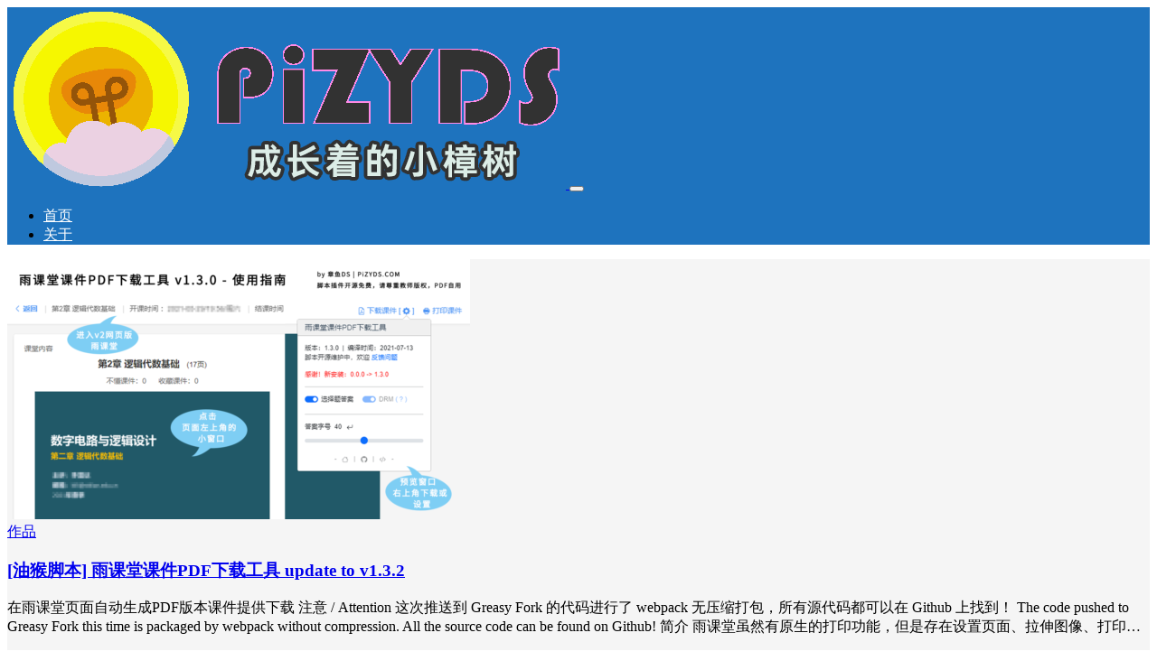

--- FILE ---
content_type: text/html; charset=UTF-8
request_url: https://www.pizyds.com/tag/%E9%9B%A8%E8%AF%BE%E5%A0%82/
body_size: 20585
content:
<!DOCTYPE html>
<html lang="zh-Hans">

<head>
    <meta charset="UTF-8">
    <title>雨课堂归档 - PiZYDS</title>
    <meta name="viewport" content="width=device-width, initial-scale=1, user-scalable=no"><meta name="format-detection" content="telphone=no, date=no, address=no, email=no"><meta name="theme-color" content="#282a2c"><meta name="keywords" itemprop="keywords" content="雨课堂"><meta name="description" itemprop="description" content=""><meta itemprop="image" content="https://www.pizyds.com/wp-content/uploads/2021/07/screenshot_pizyds_rain_v1.3.0.png"><meta property="og:site_name" content="PiZYDS"><meta property="og:url" content="https://www.pizyds.com/rain-classroom-pdf-direct-download/"><meta property="og:title" content="[油猴脚本] 雨课堂课件PDF下载工具 update to v1.3.2"><meta property="og:image" content="https://www.pizyds.com/wp-content/uploads/2021/07/screenshot_pizyds_rain_v1.3.0.png"><meta property="og:image:type" content="image/webp"><meta property="og:locale" content="zh-Hans"><meta name="twitter:card" content="summary_large_image"><meta name="twitter:title" content="[油猴脚本] 雨课堂课件PDF下载工具 update to v1.3.2"><meta name='robots' content='index, follow, max-image-preview:large, max-snippet:-1, max-video-preview:-1' />
	<style>img:is([sizes="auto" i], [sizes^="auto," i]) { contain-intrinsic-size: 3000px 1500px }</style>
	
	<!-- This site is optimized with the Yoast SEO plugin v26.3 - https://yoast.com/wordpress/plugins/seo/ -->
	<link rel="canonical" href="https://www.pizyds.com/tag/雨课堂/" />
	<meta property="og:locale" content="zh_CN" />
	<meta property="og:type" content="article" />
	<meta property="og:title" content="雨课堂归档 - PiZYDS" />
	<meta property="og:url" content="https://www.pizyds.com/tag/雨课堂/" />
	<meta property="og:site_name" content="PiZYDS" />
	<meta name="twitter:card" content="summary_large_image" />
	<script type="application/ld+json" class="yoast-schema-graph">{"@context":"https://schema.org","@graph":[{"@type":"CollectionPage","@id":"https://www.pizyds.com/tag/%e9%9b%a8%e8%af%be%e5%a0%82/","url":"https://www.pizyds.com/tag/%e9%9b%a8%e8%af%be%e5%a0%82/","name":"雨课堂归档 - PiZYDS","isPartOf":{"@id":"https://www.pizyds.com/#website"},"primaryImageOfPage":{"@id":"https://www.pizyds.com/tag/%e9%9b%a8%e8%af%be%e5%a0%82/#primaryimage"},"image":{"@id":"https://www.pizyds.com/tag/%e9%9b%a8%e8%af%be%e5%a0%82/#primaryimage"},"thumbnailUrl":"https://www.pizyds.com/wp-content/uploads/2021/07/screenshot_pizyds_rain_v1.3.0.png","breadcrumb":{"@id":"https://www.pizyds.com/tag/%e9%9b%a8%e8%af%be%e5%a0%82/#breadcrumb"},"inLanguage":"zh-Hans"},{"@type":"ImageObject","inLanguage":"zh-Hans","@id":"https://www.pizyds.com/tag/%e9%9b%a8%e8%af%be%e5%a0%82/#primaryimage","url":"https://www.pizyds.com/wp-content/uploads/2021/07/screenshot_pizyds_rain_v1.3.0.png","contentUrl":"https://www.pizyds.com/wp-content/uploads/2021/07/screenshot_pizyds_rain_v1.3.0.png","width":1280,"height":720},{"@type":"BreadcrumbList","@id":"https://www.pizyds.com/tag/%e9%9b%a8%e8%af%be%e5%a0%82/#breadcrumb","itemListElement":[{"@type":"ListItem","position":1,"name":"首页","item":"https://www.pizyds.com/"},{"@type":"ListItem","position":2,"name":"雨课堂"}]},{"@type":"WebSite","@id":"https://www.pizyds.com/#website","url":"https://www.pizyds.com/","name":"PiZYDS","description":"成长着的小樟树","potentialAction":[{"@type":"SearchAction","target":{"@type":"EntryPoint","urlTemplate":"https://www.pizyds.com/?s={search_term_string}"},"query-input":{"@type":"PropertyValueSpecification","valueRequired":true,"valueName":"search_term_string"}}],"inLanguage":"zh-Hans"}]}</script>
	<!-- / Yoast SEO plugin. -->


<link rel='stylesheet' id='wp-block-library-css' href='https://www.pizyds.com/wp-includes/css/dist/block-library/style.min.css?ver=6.8.3' type='text/css' media='all' />
<style id='classic-theme-styles-inline-css' type='text/css'>
/*! This file is auto-generated */
.wp-block-button__link{color:#fff;background-color:#32373c;border-radius:9999px;box-shadow:none;text-decoration:none;padding:calc(.667em + 2px) calc(1.333em + 2px);font-size:1.125em}.wp-block-file__button{background:#32373c;color:#fff;text-decoration:none}
</style>
<style id='global-styles-inline-css' type='text/css'>
:root{--wp--preset--aspect-ratio--square: 1;--wp--preset--aspect-ratio--4-3: 4/3;--wp--preset--aspect-ratio--3-4: 3/4;--wp--preset--aspect-ratio--3-2: 3/2;--wp--preset--aspect-ratio--2-3: 2/3;--wp--preset--aspect-ratio--16-9: 16/9;--wp--preset--aspect-ratio--9-16: 9/16;--wp--preset--color--black: #000000;--wp--preset--color--cyan-bluish-gray: #abb8c3;--wp--preset--color--white: #ffffff;--wp--preset--color--pale-pink: #f78da7;--wp--preset--color--vivid-red: #cf2e2e;--wp--preset--color--luminous-vivid-orange: #ff6900;--wp--preset--color--luminous-vivid-amber: #fcb900;--wp--preset--color--light-green-cyan: #7bdcb5;--wp--preset--color--vivid-green-cyan: #00d084;--wp--preset--color--pale-cyan-blue: #8ed1fc;--wp--preset--color--vivid-cyan-blue: #0693e3;--wp--preset--color--vivid-purple: #9b51e0;--wp--preset--gradient--vivid-cyan-blue-to-vivid-purple: linear-gradient(135deg,rgba(6,147,227,1) 0%,rgb(155,81,224) 100%);--wp--preset--gradient--light-green-cyan-to-vivid-green-cyan: linear-gradient(135deg,rgb(122,220,180) 0%,rgb(0,208,130) 100%);--wp--preset--gradient--luminous-vivid-amber-to-luminous-vivid-orange: linear-gradient(135deg,rgba(252,185,0,1) 0%,rgba(255,105,0,1) 100%);--wp--preset--gradient--luminous-vivid-orange-to-vivid-red: linear-gradient(135deg,rgba(255,105,0,1) 0%,rgb(207,46,46) 100%);--wp--preset--gradient--very-light-gray-to-cyan-bluish-gray: linear-gradient(135deg,rgb(238,238,238) 0%,rgb(169,184,195) 100%);--wp--preset--gradient--cool-to-warm-spectrum: linear-gradient(135deg,rgb(74,234,220) 0%,rgb(151,120,209) 20%,rgb(207,42,186) 40%,rgb(238,44,130) 60%,rgb(251,105,98) 80%,rgb(254,248,76) 100%);--wp--preset--gradient--blush-light-purple: linear-gradient(135deg,rgb(255,206,236) 0%,rgb(152,150,240) 100%);--wp--preset--gradient--blush-bordeaux: linear-gradient(135deg,rgb(254,205,165) 0%,rgb(254,45,45) 50%,rgb(107,0,62) 100%);--wp--preset--gradient--luminous-dusk: linear-gradient(135deg,rgb(255,203,112) 0%,rgb(199,81,192) 50%,rgb(65,88,208) 100%);--wp--preset--gradient--pale-ocean: linear-gradient(135deg,rgb(255,245,203) 0%,rgb(182,227,212) 50%,rgb(51,167,181) 100%);--wp--preset--gradient--electric-grass: linear-gradient(135deg,rgb(202,248,128) 0%,rgb(113,206,126) 100%);--wp--preset--gradient--midnight: linear-gradient(135deg,rgb(2,3,129) 0%,rgb(40,116,252) 100%);--wp--preset--font-size--small: 13px;--wp--preset--font-size--medium: 20px;--wp--preset--font-size--large: 36px;--wp--preset--font-size--x-large: 42px;--wp--preset--spacing--20: 0.44rem;--wp--preset--spacing--30: 0.67rem;--wp--preset--spacing--40: 1rem;--wp--preset--spacing--50: 1.5rem;--wp--preset--spacing--60: 2.25rem;--wp--preset--spacing--70: 3.38rem;--wp--preset--spacing--80: 5.06rem;--wp--preset--shadow--natural: 6px 6px 9px rgba(0, 0, 0, 0.2);--wp--preset--shadow--deep: 12px 12px 50px rgba(0, 0, 0, 0.4);--wp--preset--shadow--sharp: 6px 6px 0px rgba(0, 0, 0, 0.2);--wp--preset--shadow--outlined: 6px 6px 0px -3px rgba(255, 255, 255, 1), 6px 6px rgba(0, 0, 0, 1);--wp--preset--shadow--crisp: 6px 6px 0px rgba(0, 0, 0, 1);}:where(.is-layout-flex){gap: 0.5em;}:where(.is-layout-grid){gap: 0.5em;}body .is-layout-flex{display: flex;}.is-layout-flex{flex-wrap: wrap;align-items: center;}.is-layout-flex > :is(*, div){margin: 0;}body .is-layout-grid{display: grid;}.is-layout-grid > :is(*, div){margin: 0;}:where(.wp-block-columns.is-layout-flex){gap: 2em;}:where(.wp-block-columns.is-layout-grid){gap: 2em;}:where(.wp-block-post-template.is-layout-flex){gap: 1.25em;}:where(.wp-block-post-template.is-layout-grid){gap: 1.25em;}.has-black-color{color: var(--wp--preset--color--black) !important;}.has-cyan-bluish-gray-color{color: var(--wp--preset--color--cyan-bluish-gray) !important;}.has-white-color{color: var(--wp--preset--color--white) !important;}.has-pale-pink-color{color: var(--wp--preset--color--pale-pink) !important;}.has-vivid-red-color{color: var(--wp--preset--color--vivid-red) !important;}.has-luminous-vivid-orange-color{color: var(--wp--preset--color--luminous-vivid-orange) !important;}.has-luminous-vivid-amber-color{color: var(--wp--preset--color--luminous-vivid-amber) !important;}.has-light-green-cyan-color{color: var(--wp--preset--color--light-green-cyan) !important;}.has-vivid-green-cyan-color{color: var(--wp--preset--color--vivid-green-cyan) !important;}.has-pale-cyan-blue-color{color: var(--wp--preset--color--pale-cyan-blue) !important;}.has-vivid-cyan-blue-color{color: var(--wp--preset--color--vivid-cyan-blue) !important;}.has-vivid-purple-color{color: var(--wp--preset--color--vivid-purple) !important;}.has-black-background-color{background-color: var(--wp--preset--color--black) !important;}.has-cyan-bluish-gray-background-color{background-color: var(--wp--preset--color--cyan-bluish-gray) !important;}.has-white-background-color{background-color: var(--wp--preset--color--white) !important;}.has-pale-pink-background-color{background-color: var(--wp--preset--color--pale-pink) !important;}.has-vivid-red-background-color{background-color: var(--wp--preset--color--vivid-red) !important;}.has-luminous-vivid-orange-background-color{background-color: var(--wp--preset--color--luminous-vivid-orange) !important;}.has-luminous-vivid-amber-background-color{background-color: var(--wp--preset--color--luminous-vivid-amber) !important;}.has-light-green-cyan-background-color{background-color: var(--wp--preset--color--light-green-cyan) !important;}.has-vivid-green-cyan-background-color{background-color: var(--wp--preset--color--vivid-green-cyan) !important;}.has-pale-cyan-blue-background-color{background-color: var(--wp--preset--color--pale-cyan-blue) !important;}.has-vivid-cyan-blue-background-color{background-color: var(--wp--preset--color--vivid-cyan-blue) !important;}.has-vivid-purple-background-color{background-color: var(--wp--preset--color--vivid-purple) !important;}.has-black-border-color{border-color: var(--wp--preset--color--black) !important;}.has-cyan-bluish-gray-border-color{border-color: var(--wp--preset--color--cyan-bluish-gray) !important;}.has-white-border-color{border-color: var(--wp--preset--color--white) !important;}.has-pale-pink-border-color{border-color: var(--wp--preset--color--pale-pink) !important;}.has-vivid-red-border-color{border-color: var(--wp--preset--color--vivid-red) !important;}.has-luminous-vivid-orange-border-color{border-color: var(--wp--preset--color--luminous-vivid-orange) !important;}.has-luminous-vivid-amber-border-color{border-color: var(--wp--preset--color--luminous-vivid-amber) !important;}.has-light-green-cyan-border-color{border-color: var(--wp--preset--color--light-green-cyan) !important;}.has-vivid-green-cyan-border-color{border-color: var(--wp--preset--color--vivid-green-cyan) !important;}.has-pale-cyan-blue-border-color{border-color: var(--wp--preset--color--pale-cyan-blue) !important;}.has-vivid-cyan-blue-border-color{border-color: var(--wp--preset--color--vivid-cyan-blue) !important;}.has-vivid-purple-border-color{border-color: var(--wp--preset--color--vivid-purple) !important;}.has-vivid-cyan-blue-to-vivid-purple-gradient-background{background: var(--wp--preset--gradient--vivid-cyan-blue-to-vivid-purple) !important;}.has-light-green-cyan-to-vivid-green-cyan-gradient-background{background: var(--wp--preset--gradient--light-green-cyan-to-vivid-green-cyan) !important;}.has-luminous-vivid-amber-to-luminous-vivid-orange-gradient-background{background: var(--wp--preset--gradient--luminous-vivid-amber-to-luminous-vivid-orange) !important;}.has-luminous-vivid-orange-to-vivid-red-gradient-background{background: var(--wp--preset--gradient--luminous-vivid-orange-to-vivid-red) !important;}.has-very-light-gray-to-cyan-bluish-gray-gradient-background{background: var(--wp--preset--gradient--very-light-gray-to-cyan-bluish-gray) !important;}.has-cool-to-warm-spectrum-gradient-background{background: var(--wp--preset--gradient--cool-to-warm-spectrum) !important;}.has-blush-light-purple-gradient-background{background: var(--wp--preset--gradient--blush-light-purple) !important;}.has-blush-bordeaux-gradient-background{background: var(--wp--preset--gradient--blush-bordeaux) !important;}.has-luminous-dusk-gradient-background{background: var(--wp--preset--gradient--luminous-dusk) !important;}.has-pale-ocean-gradient-background{background: var(--wp--preset--gradient--pale-ocean) !important;}.has-electric-grass-gradient-background{background: var(--wp--preset--gradient--electric-grass) !important;}.has-midnight-gradient-background{background: var(--wp--preset--gradient--midnight) !important;}.has-small-font-size{font-size: var(--wp--preset--font-size--small) !important;}.has-medium-font-size{font-size: var(--wp--preset--font-size--medium) !important;}.has-large-font-size{font-size: var(--wp--preset--font-size--large) !important;}.has-x-large-font-size{font-size: var(--wp--preset--font-size--x-large) !important;}
:where(.wp-block-post-template.is-layout-flex){gap: 1.25em;}:where(.wp-block-post-template.is-layout-grid){gap: 1.25em;}
:where(.wp-block-columns.is-layout-flex){gap: 2em;}:where(.wp-block-columns.is-layout-grid){gap: 2em;}
:root :where(.wp-block-pullquote){font-size: 1.5em;line-height: 1.6;}
</style>
<link rel='stylesheet' id='bootstrap-css' href='https://www.pizyds.com/wp-content/themes/kratos-3.1.6/assets/css/bootstrap.min.css?ver=4.5.0' type='text/css' media='all' />
<link rel='stylesheet' id='kicon-css' href='https://www.pizyds.com/wp-content/themes/kratos-3.1.6/assets/css/iconfont.min.css?ver=4.3.2' type='text/css' media='all' />
<link rel='stylesheet' id='layer-css' href='https://www.pizyds.com/wp-content/themes/kratos-3.1.6/assets/css/layer.min.css?ver=3.1.1' type='text/css' media='all' />
<link rel='stylesheet' id='animate-css' href='https://www.pizyds.com/wp-content/themes/kratos-3.1.6/assets/css/animate.min.css?ver=4.1.1' type='text/css' media='all' />
<link rel='stylesheet' id='kratos-css' href='https://www.pizyds.com/wp-content/themes/kratos-3.1.6/style.css?ver=4.3.2' type='text/css' media='all' />
<style id='kratos-inline-css' type='text/css'>

        @media screen and (min-width: 992px) {
            .k-nav .navbar-brand h1 {
                color: #ffffff;
            }
            .k-nav .navbar-nav > li.nav-item > a {
                color: #ffffff;
            }
        }
        
.sticky-sidebar {
                position: sticky;
                top: 8px;
                height: 100%;
            }
</style>
<!-- Analytics by WP Statistics - https://wp-statistics.com -->
<link rel="icon" href="https://www.pizyds.com/wp-content/uploads/2025/07/cropped-cf1ef8ca-908e-b3ce-4bee-b09db3979029-32x32.png" sizes="32x32" />
<link rel="icon" href="https://www.pizyds.com/wp-content/uploads/2025/07/cropped-cf1ef8ca-908e-b3ce-4bee-b09db3979029-192x192.png" sizes="192x192" />
<link rel="apple-touch-icon" href="https://www.pizyds.com/wp-content/uploads/2025/07/cropped-cf1ef8ca-908e-b3ce-4bee-b09db3979029-180x180.png" />
<meta name="msapplication-TileImage" content="https://www.pizyds.com/wp-content/uploads/2025/07/cropped-cf1ef8ca-908e-b3ce-4bee-b09db3979029-270x270.png" />
		<style type="text/css" id="wp-custom-css">
			.k-nav .navbar-brand img{
	max-height:none;
}

.k-main .details .article .content p {
	text-indent:2em;
}

.has-text-align-center {
 text-indent:initial !important;
}
.has-text-align-left {
 text-indent:initial !important;
}
.has-text-align-right {
 text-indent:initial !important;
}		</style>
		<script type="text/javascript" src="https://www.pizyds.com/wp-includes/js/jquery/jquery.min.js?ver=3.7.1" id="jquery-core-js"></script>
<script type="text/javascript" src="https://www.pizyds.com/wp-includes/js/jquery/jquery-migrate.min.js?ver=3.4.1" id="jquery-migrate-js"></script>
<script>
var _hmt = _hmt || [];
(function() {
  var hm = document.createElement("script");
  hm.src = "https://hm.baidu.com/hm.js?abf706762410783112d6dea192fa9f15";
  var s = document.getElementsByTagName("script")[0]; 
  s.parentNode.insertBefore(hm, s);
})();
</script>

<script>
(function(){
    var bp = document.createElement('script');
    var curProtocol = window.location.protocol.split(':')[0];
    if (curProtocol === 'https') {
        bp.src = 'https://zz.bdstatic.com/linksubmit/push.js';
    }
    else {
        bp.src = 'http://push.zhanzhang.baidu.com/push.js';
    }
    var s = document.getElementsByTagName("script")[0];
    s.parentNode.insertBefore(bp, s);
})();
</script></head>

<body>
    <div class="k-header">
        <nav class="k-nav navbar navbar-expand-lg navbar-light fixed-top" style="background:#1e73be">
            <div class="container">
                <a class="navbar-brand" href="https://www.pizyds.com">
                    <img src="https://www.pizyds.com/wp-content/uploads/2023/10/c261d5c1-b138-30bd-c205-f7cfc9eb03e4.png"><h1 style="display:none">PiZYDS</h1>                </a>
                                    <button class="navbar-toggler navbar-toggler-right" id="navbutton" type="button" data-toggle="collapse" data-target="#navbarResponsive" aria-controls="navbarResponsive" aria-expanded="false" aria-label="Toggle navigation">
                        <span class="line first-line"></span>
                        <span class="line second-line"></span>
                        <span class="line third-line"></span>
                    </button>
                <div id="navbarResponsive" class="collapse navbar-collapse"><ul id="menu-%e5%85%b3%e4%ba%8e" class="navbar-nav ml-auto"><li class="nav-item" ><a title="首页" href="https://www.pizyds.com/" class="nav-link">首页</a></li>
<li class="nav-item" ><a title="关于" href="https://www.pizyds.com/aboutpillars/" class="nav-link">关于</a></li>
</ul></div>            </div>
        </nav>
            </div><div class="k-main color" style="background:#f5f5f5">
    <div class="container">
        <div class="row">
            <div class="col-lg-8 board">
                <div class="article-panel">
    <span class="a-card d-none d-md-block d-lg-block">
                    <i class="kicon i-card-hot"></i>
            </span>
            <div class="a-thumb">
            <a href="https://www.pizyds.com/rain-classroom-pdf-direct-download/">
                <img src="https://www.pizyds.com/wp-content/uploads/2021/07/screenshot_pizyds_rain_v1.3.0-512x288.png" />            </a>
        </div>
        <div class="a-post 1">
        <div class="header">
            <a class="label" href="https://www.pizyds.com/category/work/">作品<i class="label-arrow"></i></a>            <h3 class="title"><a href="https://www.pizyds.com/rain-classroom-pdf-direct-download/">[油猴脚本] 雨课堂课件PDF下载工具 update to v1.3.2</a></h3>
        </div>
        <div class="content">
            <p>在雨课堂页面自动生成PDF版本课件提供下载 注意 / Attention 这次推送到 Greasy Fork 的代码进行了 webpack 无压缩打包，所有源代码都可以在 Github 上找到！ The code pushed to Greasy Fork this time is packaged by webpack without compression. All the source code can be found on Github! 简介 雨课堂虽然有原生的打印功能，但是存在设置页面、拉伸图像、打印&hellip;</p>
        </div>
    </div>
    <div class="a-meta">
        <span class="float-left d-none d-md-block">
            <span class="mr-2"><i class="kicon i-calendar"></i>2021年3月27日</span>
                            <span class="mr-2"><i class="kicon i-comments"></i>53条评论</span>
                    </span>
        <span class="float-left d-block">
                            <span class="mr-2"><i class="kicon i-hot"></i>32418点热度</span>
                            <span class="mr-2"><i class="kicon i-good"></i>46人点赞</span>
                            <span class="mr-2"><i class="kicon i-author"></i>章鱼DS</span>
                    </span>
        <span class="float-right">
            <a href="https://www.pizyds.com/rain-classroom-pdf-direct-download/">阅读全文<i class="kicon i-rightbutton"></i></a>
        </span>
    </div>
</div>
            </div>
            <div class="col-lg-4 sidebar sticky-sidebar d-none d-lg-block">
                <div class="widget w-about"><div class="background" style="background:url(https://www.pizyds.com/wp-content/uploads/2022/07/dab12c1f-de67-83b3-c8ee-49f646f841eb.png) no-repeat center center;-webkit-background-size: cover; -moz-background-size: cover; -o-background-size: cover; background-size: cover;"></div><div class="wrapper text-center"><img src="https://my-gravatar.workers.pizyds.xyz/avatar/d4164a710af73634f0c326ff6085a55c74203434eaaecd1b5942fc3f51c44790?s=300&d=mm&r=g"></div><div class="textwidget text-center"><p class="username">章鱼DS</p><p class="about">学生网站代码通吃的草根，但总拼命着长出树根。</p></div></div><div class="widget widget_links"><div class="title">个人主页</div>
	<ul class='xoxo blogroll'>
<li><a href="https://github.com/PillarsZhang" title="The complete developer platform to build, scale, and deliver secure software." target="_blank">GitHub</a></li>
<li><a href="https://orcid.org/0009-0001-8405-3905" title="ORCID, which stands for Open Researcher and Contributor ID, is a global, not-for-profit organization sustained by fees from our member organizations.">ORCID</a></li>
<li><a href="https://space.bilibili.com/24528382" title="哔哩哔哩(゜-゜)つロ干杯~-bilibili" target="_blank">哔哩哔哩</a></li>

	</ul>
</div>
<div class="widget widget_block">
    <div id="dino-outer" class="dino-outer">
        <div class="dino-inner">
            <div class="dino-icon dino-initial-icon" alt=""></div>
            <div id="dino-game">
                <img decoding="async" id="dinogame-sprites-1x" style="display:none;" class="a3-notlazy disable-lazyload no-lazy no-lazyload skip-lazy" src="https://www.pizyds.com/wp-content/plugins/dinosaur-game/game-sprites-1x.png" data-lazy-src data-crazy-lazy="exclude" data-no-lazy data-no-lazy="1">
                <img decoding="async" id="dinogame-sprites-2x" style="display:none;" class="a3-notlazy disable-lazyload no-lazy no-lazyload skip-lazy" src="https://www.pizyds.com/wp-content/plugins/dinosaur-game/game-sprites-2x.png" data-lazy-src data-crazy-lazy="exclude" data-no-lazy data-no-lazy="1">
<template id="audio-resources">
<audio id="offline-sound-press" src="[data-uri]"></audio>
<audio id="offline-sound-hit" src="[data-uri]"></audio>
<audio id="offline-sound-reached" src="[data-uri]"></audio>
</template>
            </div>
        </div>
    </div> <a href="https://wordpress.org/plugins/dinosaur-game/" target="_blank" rel="noopener">Dinosaur Game</a>：↑键跳跃，↓键蹲下</div><div class="widget widget_wp_statistics_widget"><div class="title">站点统计</div><ul><li><label>在线访客:&nbsp;</label>0</li><li><label>今日访客:&nbsp;</label>4</li><li><label>累计访客:&nbsp;</label>210,770</li></ul></div>            </div>
        </div>
    </div>
</div>
<div class="k-footer">
    <div class="f-toolbox">
        <div class="gotop ">
            <div class="gotop-btn">
                <span class="kicon i-up"></span>
            </div>
        </div>
                <div class="search">
            <span class="kicon i-find"></span>
            <form class="search-form" role="search" method="get" action="https://www.pizyds.com/">
                <input type="text" name="s" id="search-footer" placeholder="搜点什么呢?" style="display:none" />
            </form>
        </div>
    </div>
    <div class="container">
        <div class="row">
            <div class="col-12 text-center">
                <p class="social">
                    <a target="_blank" rel="nofollow" href="https://space.bilibili.com/24528382"><i class="kicon i-bilibili"></i></a><a target="_blank" rel="nofollow" href="https://github.com/PillarsZhang"><i class="kicon i-github"></i></a><a target="_blank" rel="nofollow" href="mailto:z@pizyds.com"><i class="kicon i-email"></i></a>                </p>
                <p>COPYRIGHT © 2016-2025 PiZYDS. ALL RIGHTS RESERVED.</p><p>Theme <a href="https://github.com/seatonjiang/kratos" target="_blank" rel="nofollow">Kratos</a> Made By <a href="https://seatonjiang.com" target="_blank" rel="nofollow">Seaton Jiang</a></p><p><a href="https://beian.miit.gov.cn/" target="_blank" rel="nofollow">浙ICP备18033493号-1</a></p><p><a href="http://www.beian.gov.cn/portal/registerSystemInfo?recordcode=33060402000768" target="_blank" rel="nofollow" ><i class="police-ico"></i>浙公网安备33060402000768号</a></p>            </div>
        </div>
    </div>
</div>
<script type="speculationrules">
{"prefetch":[{"source":"document","where":{"and":[{"href_matches":"\/*"},{"not":{"href_matches":["\/wp-*.php","\/wp-admin\/*","\/wp-content\/uploads\/*","\/wp-content\/*","\/wp-content\/plugins\/*","\/wp-content\/themes\/kratos-3.1.6\/*","\/*\\?(.+)"]}},{"not":{"selector_matches":"a[rel~=\"nofollow\"]"}},{"not":{"selector_matches":".no-prefetch, .no-prefetch a"}}]},"eagerness":"conservative"}]}
</script>
<link rel='stylesheet' id='dinosaur-game-style-css' href='https://www.pizyds.com/wp-content/plugins/dinosaur-game/game-style.min.css?ver=1.0.7' type='text/css' media='all' />
<script type="text/javascript" src="https://www.pizyds.com/wp-content/themes/kratos-3.1.6/assets/js/bootstrap.bundle.min.js?ver=4.5.0" id="bootstrap-bundle-js"></script>
<script type="text/javascript" src="https://www.pizyds.com/wp-content/themes/kratos-3.1.6/assets/js/layer.min.js?ver=3.1.1" id="layer-js"></script>
<script type="text/javascript" src="https://www.pizyds.com/wp-content/themes/kratos-3.1.6/assets/js/DPlayer.min.js?ver=4.3.2" id="dplayer-js"></script>
<script type="text/javascript" id="kratos-js-extra">
/* <![CDATA[ */
var kratos = {"site":"https:\/\/www.pizyds.com","directory":"https:\/\/www.pizyds.com\/wp-content\/themes\/kratos-3.1.6","alipay":"https:\/\/www.pizyds.com\/wp-content\/themes\/kratos-3.1.6\/assets\/img\/200.png","wechat":"https:\/\/www.pizyds.com\/wp-content\/themes\/kratos-3.1.6\/assets\/img\/200.png","repeat":"\u60a8\u5df2\u7ecf\u8d5e\u8fc7\u4e86","thanks":"\u611f\u8c22\u60a8\u7684\u652f\u6301","donate":"\u6253\u8d4f\u4f5c\u8005","scan":"\u626b\u7801\u652f\u4ed8"};
/* ]]> */
</script>
<script type="text/javascript" src="https://www.pizyds.com/wp-content/themes/kratos-3.1.6/assets/js/kratos.js?ver=4.3.2" id="kratos-js"></script>
<script type="text/javascript" id="comment-js-extra">
/* <![CDATA[ */
var ajaxcomment = {"ajax_url":"https:\/\/www.pizyds.com\/wp-admin\/admin-ajax.php","order":"asc","compost":"\u8bc4\u8bba\u6b63\u5728\u63d0\u4ea4\u4e2d","comsucc":"\u8bc4\u8bba\u63d0\u4ea4\u6210\u529f"};
/* ]]> */
</script>
<script type="text/javascript" src="https://www.pizyds.com/wp-content/themes/kratos-3.1.6/assets/js/comments.min.js?ver=4.3.2" id="comment-js"></script>
<script type="text/javascript" id="wp-statistics-tracker-js-extra">
/* <![CDATA[ */
var WP_Statistics_Tracker_Object = {"requestUrl":"https:\/\/www.pizyds.com","ajaxUrl":"https:\/\/www.pizyds.com\/wp-admin\/admin-ajax.php","hitParams":{"wp_statistics_hit":1,"source_type":"post_tag","source_id":133,"search_query":"","signature":"be7c987f133e368fd70c9b5f5923d3e7","action":"wp_statistics_hit_record"},"onlineParams":{"wp_statistics_hit":1,"source_type":"post_tag","source_id":133,"search_query":"","signature":"be7c987f133e368fd70c9b5f5923d3e7","action":"wp_statistics_online_check"},"option":{"userOnline":"1","dntEnabled":"","bypassAdBlockers":"1","consentIntegration":{"name":null,"status":[]},"isPreview":false,"trackAnonymously":false,"isWpConsentApiActive":false,"consentLevel":"functional"},"jsCheckTime":"60000","isLegacyEventLoaded":"","customEventAjaxUrl":"https:\/\/www.pizyds.com\/wp-admin\/admin-ajax.php?action=wp_statistics_custom_event&nonce=7d4a40084c"};
/* ]]> */
</script>
<script type="text/javascript" src="https://www.pizyds.com/?a518ad=946507d1bb.js&amp;ver=14.15.6" id="wp-statistics-tracker-js"></script>
<script type="text/javascript" src="https://www.pizyds.com/wp-content/plugins/dinosaur-game/game-logic.min.js?ver=1.0.7" id="dinosaur-game-logic-js"></script>
</body>

</html>